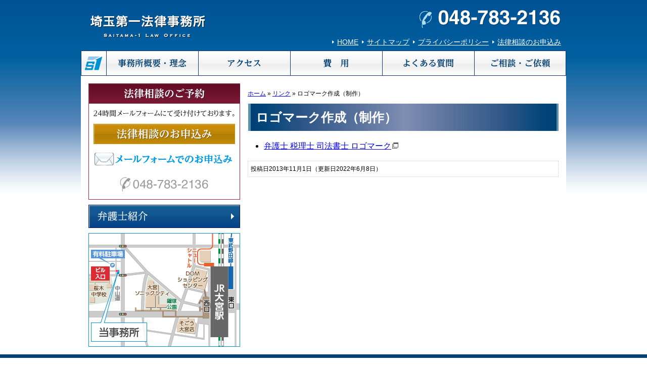

--- FILE ---
content_type: text/html; charset=UTF-8
request_url: https://www.saitama-1.com/link/link08/
body_size: 6312
content:
<!DOCTYPE html><html lang="ja"><head>  <script defer src="https://www.googletagmanager.com/gtag/js?id=G-2PPX4Y6PYP"></script> <script defer src="[data-uri]"></script> <meta charset="utf-8"><meta name="format-detection" content="telephone=no" /><link rel="stylesheet" type="text/css" href="https://www.saitama-1.com/wp-content/cache/autoptimize/1/css/autoptimize_single_7e2f00baef774c8f7101908ae84ef30e.css" media="all"><link rel="stylesheet" type="text/css" href="https://www.saitama-1.com/wp-content/cache/autoptimize/1/css/autoptimize_single_589bd15ff3a60363aa7520e59fa69393.css" media="all"><link rel="stylesheet" type="text/css" href="https://www.saitama-1.com/wp-content/cache/autoptimize/1/css/autoptimize_single_9dfa34d6d9dce1d2ef77aa415554838f.css" media="all"><link rel="stylesheet" type="text/css" href="https://www.saitama-1.com/wp-content/cache/autoptimize/1/css/autoptimize_single_a3fe26d7609b8fbb522f17925033abc2.css" media="all"><link rel="alternate" href="https://www.saitama-1.com/"><title>ロゴマーク作成（制作） | 埼玉第一法律事務所｜さいたま市大宮の弁護士</title><meta name="description" content="ロゴマーク作成（制作） 弁護士 税理士 司法書士 ロゴマーク" /><meta name="robots" content="max-image-preview:large" /><link rel="canonical" href="https://www.saitama-1.com/link/link08/" /><meta name="generator" content="All in One SEO (AIOSEO) 4.5.2.1" /><meta property="og:locale" content="ja_JP" /><meta property="og:site_name" content="埼玉第一法律事務所｜さいたま市大宮の弁護士 | 専門性を活かしたオーダーメイドのサービスを" /><meta property="og:type" content="article" /><meta property="og:title" content="ロゴマーク作成（制作） | 埼玉第一法律事務所｜さいたま市大宮の弁護士" /><meta property="og:description" content="ロゴマーク作成（制作） 弁護士 税理士 司法書士 ロゴマーク" /><meta property="og:url" content="https://www.saitama-1.com/link/link08/" /><meta property="og:image" content="https://www.saitama-1.com/wp-content/uploads/2023/06/screenshot.jpg" /><meta property="og:image:secure_url" content="https://www.saitama-1.com/wp-content/uploads/2023/06/screenshot.jpg" /><meta property="og:image:width" content="1200" /><meta property="og:image:height" content="630" /><meta property="article:published_time" content="2013-11-01T08:13:07+00:00" /><meta property="article:modified_time" content="2022-06-08T02:42:08+00:00" /><meta name="twitter:card" content="summary" /><meta name="twitter:title" content="ロゴマーク作成（制作） | 埼玉第一法律事務所｜さいたま市大宮の弁護士" /><meta name="twitter:description" content="ロゴマーク作成（制作） 弁護士 税理士 司法書士 ロゴマーク" /><meta name="twitter:image" content="https://www.saitama-1.com/wp-content/uploads/2023/06/screenshot.jpg" /> <script type="application/ld+json" class="aioseo-schema">{"@context":"https:\/\/schema.org","@graph":[{"@type":"BreadcrumbList","@id":"https:\/\/www.saitama-1.com\/link\/link08\/#breadcrumblist","itemListElement":[{"@type":"ListItem","@id":"https:\/\/www.saitama-1.com\/#listItem","position":1,"name":"\u5bb6","item":"https:\/\/www.saitama-1.com\/","nextItem":"https:\/\/www.saitama-1.com\/link\/#listItem"},{"@type":"ListItem","@id":"https:\/\/www.saitama-1.com\/link\/#listItem","position":2,"name":"\u30ea\u30f3\u30af","item":"https:\/\/www.saitama-1.com\/link\/","nextItem":"https:\/\/www.saitama-1.com\/link\/link08\/#listItem","previousItem":"https:\/\/www.saitama-1.com\/#listItem"},{"@type":"ListItem","@id":"https:\/\/www.saitama-1.com\/link\/link08\/#listItem","position":3,"name":"\u30ed\u30b4\u30de\u30fc\u30af\u4f5c\u6210\uff08\u5236\u4f5c\uff09","previousItem":"https:\/\/www.saitama-1.com\/link\/#listItem"}]},{"@type":"Organization","@id":"https:\/\/www.saitama-1.com\/#organization","name":"\u57fc\u7389\u7b2c\u4e00\u6cd5\u5f8b\u4e8b\u52d9\u6240\uff5c\u3055\u3044\u305f\u307e\u5e02\u5927\u5bae\u306e\u5f01\u8b77\u58eb","url":"https:\/\/www.saitama-1.com\/"},{"@type":"WebPage","@id":"https:\/\/www.saitama-1.com\/link\/link08\/#webpage","url":"https:\/\/www.saitama-1.com\/link\/link08\/","name":"\u30ed\u30b4\u30de\u30fc\u30af\u4f5c\u6210\uff08\u5236\u4f5c\uff09 | \u57fc\u7389\u7b2c\u4e00\u6cd5\u5f8b\u4e8b\u52d9\u6240\uff5c\u3055\u3044\u305f\u307e\u5e02\u5927\u5bae\u306e\u5f01\u8b77\u58eb","description":"\u30ed\u30b4\u30de\u30fc\u30af\u4f5c\u6210\uff08\u5236\u4f5c\uff09 \u5f01\u8b77\u58eb \u7a0e\u7406\u58eb \u53f8\u6cd5\u66f8\u58eb \u30ed\u30b4\u30de\u30fc\u30af","inLanguage":"ja","isPartOf":{"@id":"https:\/\/www.saitama-1.com\/#website"},"breadcrumb":{"@id":"https:\/\/www.saitama-1.com\/link\/link08\/#breadcrumblist"},"datePublished":"2013-11-01T08:13:07+09:00","dateModified":"2022-06-08T02:42:08+09:00"},{"@type":"WebSite","@id":"https:\/\/www.saitama-1.com\/#website","url":"https:\/\/www.saitama-1.com\/","name":"\u57fc\u7389\u7b2c\u4e00\u6cd5\u5f8b\u4e8b\u52d9\u6240\uff5c\u3055\u3044\u305f\u307e\u5e02\u5927\u5bae\u306e\u5f01\u8b77\u58eb","description":"\u5c02\u9580\u6027\u3092\u6d3b\u304b\u3057\u305f\u30aa\u30fc\u30c0\u30fc\u30e1\u30a4\u30c9\u306e\u30b5\u30fc\u30d3\u30b9\u3092","inLanguage":"ja","publisher":{"@id":"https:\/\/www.saitama-1.com\/#organization"}}]}</script> <link rel='stylesheet' id='wp-block-library-css' href='https://www.saitama-1.com/wp-includes/css/dist/block-library/style.min.css' type='text/css' media='all' /><style id='classic-theme-styles-inline-css' type='text/css'>/*! This file is auto-generated */
.wp-block-button__link{color:#fff;background-color:#32373c;border-radius:9999px;box-shadow:none;text-decoration:none;padding:calc(.667em + 2px) calc(1.333em + 2px);font-size:1.125em}.wp-block-file__button{background:#32373c;color:#fff;text-decoration:none}</style><style id='global-styles-inline-css' type='text/css'>body{--wp--preset--color--black: #000000;--wp--preset--color--cyan-bluish-gray: #abb8c3;--wp--preset--color--white: #ffffff;--wp--preset--color--pale-pink: #f78da7;--wp--preset--color--vivid-red: #cf2e2e;--wp--preset--color--luminous-vivid-orange: #ff6900;--wp--preset--color--luminous-vivid-amber: #fcb900;--wp--preset--color--light-green-cyan: #7bdcb5;--wp--preset--color--vivid-green-cyan: #00d084;--wp--preset--color--pale-cyan-blue: #8ed1fc;--wp--preset--color--vivid-cyan-blue: #0693e3;--wp--preset--color--vivid-purple: #9b51e0;--wp--preset--gradient--vivid-cyan-blue-to-vivid-purple: linear-gradient(135deg,rgba(6,147,227,1) 0%,rgb(155,81,224) 100%);--wp--preset--gradient--light-green-cyan-to-vivid-green-cyan: linear-gradient(135deg,rgb(122,220,180) 0%,rgb(0,208,130) 100%);--wp--preset--gradient--luminous-vivid-amber-to-luminous-vivid-orange: linear-gradient(135deg,rgba(252,185,0,1) 0%,rgba(255,105,0,1) 100%);--wp--preset--gradient--luminous-vivid-orange-to-vivid-red: linear-gradient(135deg,rgba(255,105,0,1) 0%,rgb(207,46,46) 100%);--wp--preset--gradient--very-light-gray-to-cyan-bluish-gray: linear-gradient(135deg,rgb(238,238,238) 0%,rgb(169,184,195) 100%);--wp--preset--gradient--cool-to-warm-spectrum: linear-gradient(135deg,rgb(74,234,220) 0%,rgb(151,120,209) 20%,rgb(207,42,186) 40%,rgb(238,44,130) 60%,rgb(251,105,98) 80%,rgb(254,248,76) 100%);--wp--preset--gradient--blush-light-purple: linear-gradient(135deg,rgb(255,206,236) 0%,rgb(152,150,240) 100%);--wp--preset--gradient--blush-bordeaux: linear-gradient(135deg,rgb(254,205,165) 0%,rgb(254,45,45) 50%,rgb(107,0,62) 100%);--wp--preset--gradient--luminous-dusk: linear-gradient(135deg,rgb(255,203,112) 0%,rgb(199,81,192) 50%,rgb(65,88,208) 100%);--wp--preset--gradient--pale-ocean: linear-gradient(135deg,rgb(255,245,203) 0%,rgb(182,227,212) 50%,rgb(51,167,181) 100%);--wp--preset--gradient--electric-grass: linear-gradient(135deg,rgb(202,248,128) 0%,rgb(113,206,126) 100%);--wp--preset--gradient--midnight: linear-gradient(135deg,rgb(2,3,129) 0%,rgb(40,116,252) 100%);--wp--preset--font-size--small: 13px;--wp--preset--font-size--medium: 20px;--wp--preset--font-size--large: 36px;--wp--preset--font-size--x-large: 42px;--wp--preset--spacing--20: 0.44rem;--wp--preset--spacing--30: 0.67rem;--wp--preset--spacing--40: 1rem;--wp--preset--spacing--50: 1.5rem;--wp--preset--spacing--60: 2.25rem;--wp--preset--spacing--70: 3.38rem;--wp--preset--spacing--80: 5.06rem;--wp--preset--shadow--natural: 6px 6px 9px rgba(0, 0, 0, 0.2);--wp--preset--shadow--deep: 12px 12px 50px rgba(0, 0, 0, 0.4);--wp--preset--shadow--sharp: 6px 6px 0px rgba(0, 0, 0, 0.2);--wp--preset--shadow--outlined: 6px 6px 0px -3px rgba(255, 255, 255, 1), 6px 6px rgba(0, 0, 0, 1);--wp--preset--shadow--crisp: 6px 6px 0px rgba(0, 0, 0, 1);}:where(.is-layout-flex){gap: 0.5em;}:where(.is-layout-grid){gap: 0.5em;}body .is-layout-flow > .alignleft{float: left;margin-inline-start: 0;margin-inline-end: 2em;}body .is-layout-flow > .alignright{float: right;margin-inline-start: 2em;margin-inline-end: 0;}body .is-layout-flow > .aligncenter{margin-left: auto !important;margin-right: auto !important;}body .is-layout-constrained > .alignleft{float: left;margin-inline-start: 0;margin-inline-end: 2em;}body .is-layout-constrained > .alignright{float: right;margin-inline-start: 2em;margin-inline-end: 0;}body .is-layout-constrained > .aligncenter{margin-left: auto !important;margin-right: auto !important;}body .is-layout-constrained > :where(:not(.alignleft):not(.alignright):not(.alignfull)){max-width: var(--wp--style--global--content-size);margin-left: auto !important;margin-right: auto !important;}body .is-layout-constrained > .alignwide{max-width: var(--wp--style--global--wide-size);}body .is-layout-flex{display: flex;}body .is-layout-flex{flex-wrap: wrap;align-items: center;}body .is-layout-flex > *{margin: 0;}body .is-layout-grid{display: grid;}body .is-layout-grid > *{margin: 0;}:where(.wp-block-columns.is-layout-flex){gap: 2em;}:where(.wp-block-columns.is-layout-grid){gap: 2em;}:where(.wp-block-post-template.is-layout-flex){gap: 1.25em;}:where(.wp-block-post-template.is-layout-grid){gap: 1.25em;}.has-black-color{color: var(--wp--preset--color--black) !important;}.has-cyan-bluish-gray-color{color: var(--wp--preset--color--cyan-bluish-gray) !important;}.has-white-color{color: var(--wp--preset--color--white) !important;}.has-pale-pink-color{color: var(--wp--preset--color--pale-pink) !important;}.has-vivid-red-color{color: var(--wp--preset--color--vivid-red) !important;}.has-luminous-vivid-orange-color{color: var(--wp--preset--color--luminous-vivid-orange) !important;}.has-luminous-vivid-amber-color{color: var(--wp--preset--color--luminous-vivid-amber) !important;}.has-light-green-cyan-color{color: var(--wp--preset--color--light-green-cyan) !important;}.has-vivid-green-cyan-color{color: var(--wp--preset--color--vivid-green-cyan) !important;}.has-pale-cyan-blue-color{color: var(--wp--preset--color--pale-cyan-blue) !important;}.has-vivid-cyan-blue-color{color: var(--wp--preset--color--vivid-cyan-blue) !important;}.has-vivid-purple-color{color: var(--wp--preset--color--vivid-purple) !important;}.has-black-background-color{background-color: var(--wp--preset--color--black) !important;}.has-cyan-bluish-gray-background-color{background-color: var(--wp--preset--color--cyan-bluish-gray) !important;}.has-white-background-color{background-color: var(--wp--preset--color--white) !important;}.has-pale-pink-background-color{background-color: var(--wp--preset--color--pale-pink) !important;}.has-vivid-red-background-color{background-color: var(--wp--preset--color--vivid-red) !important;}.has-luminous-vivid-orange-background-color{background-color: var(--wp--preset--color--luminous-vivid-orange) !important;}.has-luminous-vivid-amber-background-color{background-color: var(--wp--preset--color--luminous-vivid-amber) !important;}.has-light-green-cyan-background-color{background-color: var(--wp--preset--color--light-green-cyan) !important;}.has-vivid-green-cyan-background-color{background-color: var(--wp--preset--color--vivid-green-cyan) !important;}.has-pale-cyan-blue-background-color{background-color: var(--wp--preset--color--pale-cyan-blue) !important;}.has-vivid-cyan-blue-background-color{background-color: var(--wp--preset--color--vivid-cyan-blue) !important;}.has-vivid-purple-background-color{background-color: var(--wp--preset--color--vivid-purple) !important;}.has-black-border-color{border-color: var(--wp--preset--color--black) !important;}.has-cyan-bluish-gray-border-color{border-color: var(--wp--preset--color--cyan-bluish-gray) !important;}.has-white-border-color{border-color: var(--wp--preset--color--white) !important;}.has-pale-pink-border-color{border-color: var(--wp--preset--color--pale-pink) !important;}.has-vivid-red-border-color{border-color: var(--wp--preset--color--vivid-red) !important;}.has-luminous-vivid-orange-border-color{border-color: var(--wp--preset--color--luminous-vivid-orange) !important;}.has-luminous-vivid-amber-border-color{border-color: var(--wp--preset--color--luminous-vivid-amber) !important;}.has-light-green-cyan-border-color{border-color: var(--wp--preset--color--light-green-cyan) !important;}.has-vivid-green-cyan-border-color{border-color: var(--wp--preset--color--vivid-green-cyan) !important;}.has-pale-cyan-blue-border-color{border-color: var(--wp--preset--color--pale-cyan-blue) !important;}.has-vivid-cyan-blue-border-color{border-color: var(--wp--preset--color--vivid-cyan-blue) !important;}.has-vivid-purple-border-color{border-color: var(--wp--preset--color--vivid-purple) !important;}.has-vivid-cyan-blue-to-vivid-purple-gradient-background{background: var(--wp--preset--gradient--vivid-cyan-blue-to-vivid-purple) !important;}.has-light-green-cyan-to-vivid-green-cyan-gradient-background{background: var(--wp--preset--gradient--light-green-cyan-to-vivid-green-cyan) !important;}.has-luminous-vivid-amber-to-luminous-vivid-orange-gradient-background{background: var(--wp--preset--gradient--luminous-vivid-amber-to-luminous-vivid-orange) !important;}.has-luminous-vivid-orange-to-vivid-red-gradient-background{background: var(--wp--preset--gradient--luminous-vivid-orange-to-vivid-red) !important;}.has-very-light-gray-to-cyan-bluish-gray-gradient-background{background: var(--wp--preset--gradient--very-light-gray-to-cyan-bluish-gray) !important;}.has-cool-to-warm-spectrum-gradient-background{background: var(--wp--preset--gradient--cool-to-warm-spectrum) !important;}.has-blush-light-purple-gradient-background{background: var(--wp--preset--gradient--blush-light-purple) !important;}.has-blush-bordeaux-gradient-background{background: var(--wp--preset--gradient--blush-bordeaux) !important;}.has-luminous-dusk-gradient-background{background: var(--wp--preset--gradient--luminous-dusk) !important;}.has-pale-ocean-gradient-background{background: var(--wp--preset--gradient--pale-ocean) !important;}.has-electric-grass-gradient-background{background: var(--wp--preset--gradient--electric-grass) !important;}.has-midnight-gradient-background{background: var(--wp--preset--gradient--midnight) !important;}.has-small-font-size{font-size: var(--wp--preset--font-size--small) !important;}.has-medium-font-size{font-size: var(--wp--preset--font-size--medium) !important;}.has-large-font-size{font-size: var(--wp--preset--font-size--large) !important;}.has-x-large-font-size{font-size: var(--wp--preset--font-size--x-large) !important;}
.wp-block-navigation a:where(:not(.wp-element-button)){color: inherit;}
:where(.wp-block-post-template.is-layout-flex){gap: 1.25em;}:where(.wp-block-post-template.is-layout-grid){gap: 1.25em;}
:where(.wp-block-columns.is-layout-flex){gap: 2em;}:where(.wp-block-columns.is-layout-grid){gap: 2em;}
.wp-block-pullquote{font-size: 1.5em;line-height: 1.6;}</style><link rel='stylesheet' id='contact-form-7-css' href='https://www.saitama-1.com/wp-content/cache/autoptimize/1/css/autoptimize_single_3fd2afa98866679439097f4ab102fe0a.css' type='text/css' media='all' /><link rel='stylesheet' id='jquery-ui-smoothness-css' href='https://www.saitama-1.com/wp-content/plugins/contact-form-7/includes/js/jquery-ui/themes/smoothness/jquery-ui.min.css' type='text/css' media='screen' /> <script type="text/javascript" src="https://www.saitama-1.com/wp-includes/js/jquery/jquery.min.js" id="jquery-core-js"></script> <script defer type="text/javascript" src="https://www.saitama-1.com/wp-includes/js/jquery/jquery-migrate.min.js" id="jquery-migrate-js"></script> <link rel="https://api.w.org/" href="https://www.saitama-1.com/wp-json/" /><link rel="alternate" type="application/json" href="https://www.saitama-1.com/wp-json/wp/v2/pages/30" /><link rel="alternate" type="application/json+oembed" href="https://www.saitama-1.com/wp-json/oembed/1.0/embed?url=https%3A%2F%2Fwww.saitama-1.com%2Flink%2Flink08%2F" /><link rel="alternate" type="text/xml+oembed" href="https://www.saitama-1.com/wp-json/oembed/1.0/embed?url=https%3A%2F%2Fwww.saitama-1.com%2Flink%2Flink08%2F&#038;format=xml" /><style type="text/css">.broken_link, a.broken_link {
	text-decoration: line-through;
}</style><meta name="thumbnail" content="https://www.saitama-1.com/wp-content/themes/pokerface/css/thumb.png" /></head><body class="page-template-default page page-id-30 page-child parent-pageid-22 layout-tw url-link-link08"><div id="header"><div class="wrapper"><div id="header-content"><p id="header-name"><a href="https://www.saitama-1.com/">埼玉第一法律事務所｜さいたま市大宮の弁護士</a></p><p>TEL:048-783-2136</p><ul id="hMenu"><li><a href="/">HOME</a></li><li><a href="/sitemap/">サイトマップ</a></li><li><a href="/info/privacy/">プライバシーポリシー</a></li><li><a href="/contact/">法律相談のお申込み</a></li></ul></div><ul id="siteMenu"><li class="sitename"><a href="/">HOME</a></li><li class="tel">TEL</li><li class="mail"><a href="/contact/">email</a></li><li class="menu"><a href="#navigation">Menu</a></li></ul><ul id="hMenu2"><li id="hm1"><a href="/">HOME</a></li><li id="hm2"><a href="/info/">事務所概要</a></li><li id="hm3"><a href="/info/#access">アクセス</a></li><li id="hm4"><a href="/info/fee/">費用</a></li><li id="hm5"><a href="/faq/">よくある質問</a></li><li id="hm6"><a href="/contact/">ご相談・ご依頼</a></li></ul></div></div><div id="contents"><div class="wrapper"><div id="content"><div id="breadcrumbs"><div class="aioseo-breadcrumbs"><span class="aioseo-breadcrumb"> <a href="https://www.saitama-1.com" title="ホーム">ホーム</a> </span><span class="aioseo-breadcrumb-separator">»</span><span class="aioseo-breadcrumb"> <a href="https://www.saitama-1.com/link/" title="リンク">リンク</a> </span><span class="aioseo-breadcrumb-separator">»</span><span class="aioseo-breadcrumb"> ロゴマーク作成（制作） </span></div></div><article id="post-30" class="post-30 page type-page status-publish hentry"><h1>ロゴマーク作成（制作）</h1><ul><li><a href="http://www.xn--pckj0k8b0d586vvm1a.net/" target="_blank" rel="noopener">弁護士 税理士 司法書士 ロゴマーク</a></li></ul><div class="entry-footer"><div class="entry-meta"> <span class="date"><time class="entry-date" datetime="2013-11-01T17:13:07+09:00">投稿日2013年11月1日</time></span><span class="date"><time class="entry-date" datetime="2013-11-01T17:13:07+09:00">（更新日2022年6月8日）</time></span></div></div></article><div id="contentFooter"></div></div><div id="content2"><div id="wSoudan" class="widget img"><h3>法律相談のご予約</h3><p>24時間メールフォームにて受け付けております。</p><ul><li>土日・祝日・時間外相談可</li><li>お急ぎの方は可能な限り当日相談可</li></ul><p><a class="b1" href="/contact/">初回30分無料相談のお申込み</a></p><p>TEL:048-783-2136</p><p><a class="b2" href="/contact/">メールフォームでのお申込み</a></p></div><div id="wLawyers" class="widget"><div><h3><a href="/info/lawyers/">弁護士紹介</a></h3></div></div><div class="widget sMap"><div class="img"><a href="/info/#access">アクセス</a></div></div></div><div id="content3"></div></div></div><div id="gotop"><div class="gotop wrapper"><a href="#top">▲</a></div></div><div id="footer"><div class="wrapper"><div id="footer-content"><ul id="fMenu"><li><a href="/">HOME</a></li><li><a href="/sitemap/">サイトマップ</a></li><li><a href="/info/privacy/">プライバシーポリシー</a></li><li><a href="/contact/">法律相談のお申込み</a></li></ul><div id="footerContent"><div class="img"><p><a id="fName" href="/">埼玉第一法律事務所 - SAITAMA-1 LAW OFFICE</a></p> <address>住所：〒330-0854 さいたま市大宮区桜木町 4-210 鈴木ビル４階</address> <address>アクセス：大宮駅西口徒歩 7 分</address><p><a id="fSoudan" href="/contact/">初回30分無料相談のお申込み</a></p><p class="tel"><a href="">TEL:048-783-2136</a></p><p><a id="fMail" href="/contact/">メールフォームでのお申込み</a></p></div></div><div id="footerContent2"><div class="img"><h3>法律相談のご予約</h3><p>24時間メールフォームにて受け付けております。</p><ul><li>土日・祝日・時間外相談可</li><li>お急ぎの方は空きがあれば当日相談も可能です</li></ul></div></div></div></div></div><div id="copyright">Copyright &copy; 埼玉第一法律事務所 All Rights Reserved.</div><div id="navigation"><ul><li><a href="/info/">事務所概要</a><ul><li><a href="/info/lawyers/">弁護士紹介</a></li><li><a href="/info/fee/">費用</a></li><li><a href="/info/voice/">お客様の声</a></li></ul></li><li><a href="/houjin/menu5/">顧問契約</a></li><li><a href="/houjin/menu6/">不動産問題</a></li><li><a href="/houjin/menu7/">企業活動における法務（契約・裁判）</a></li><li><a href="/kojin/menu2/">遺産相続</a></li><li><a href="/contact/">ご相談・ご依頼</a><ul><li><a href="/faq/">よくある質問</a></li><li><a href="/info/privacy/">プライバシーポリシー</a></li><li><a href="/info/recruit/">採用情報</a></li></ul></li><li><a href="/sitemap/">サイトマップ</a></li><li><a href="#">閉じる</a></li></ul></div> <noscript><style>.lazyload{display:none;}</style></noscript><script data-noptimize="1">window.lazySizesConfig=window.lazySizesConfig||{};window.lazySizesConfig.loadMode=1;</script><script defer data-noptimize="1" src='https://www.saitama-1.com/wp-content/plugins/autoptimize/classes/external/js/lazysizes.min.js?ao_version=3.1.10'></script><script defer type="text/javascript" src="https://www.saitama-1.com/wp-content/cache/autoptimize/1/js/autoptimize_single_a53a916adf48efefd5a2aa0861ebbc07.js" id="swv-js"></script> <script defer id="contact-form-7-js-extra" src="[data-uri]"></script> <script defer type="text/javascript" src="https://www.saitama-1.com/wp-content/cache/autoptimize/1/js/autoptimize_single_83a062cf6545b990c13b4398035a29d0.js" id="contact-form-7-js"></script> <script defer type="text/javascript" src="https://www.saitama-1.com/wp-includes/js/jquery/ui/core.min.js" id="jquery-ui-core-js"></script> <script defer type="text/javascript" src="https://www.saitama-1.com/wp-includes/js/jquery/ui/datepicker.min.js" id="jquery-ui-datepicker-js"></script> <script defer id="jquery-ui-datepicker-js-after" src="[data-uri]"></script> <script defer type="text/javascript" src="https://www.saitama-1.com/wp-content/cache/autoptimize/1/js/autoptimize_single_cb2abb3dd64fb76ec45da76719f37ad1.js" id="contact-form-7-html5-fallback-js"></script> <script defer type="text/javascript" src="https://www.saitama-1.com/wp-content/themes/pokerface/js/lozad.min.js"></script> <script defer type="text/javascript" src="https://www.saitama-1.com/wp-content/themes/pokerface/js/jquery.mmenu.min.js"></script> <script defer type="text/javascript" src="https://www.saitama-1.com/wp-content/cache/autoptimize/1/js/autoptimize_single_f7b46b8b731c147c7ba82bfba069861c.js"></script> </body></html>

--- FILE ---
content_type: text/css
request_url: https://www.saitama-1.com/wp-content/cache/autoptimize/1/css/autoptimize_single_a3fe26d7609b8fbb522f17925033abc2.css
body_size: 6877
content:
@media print{body{overflow:visible !important}}body{line-height:1.7;background-color:#fff;color:#000;font-family:"Yu Gothic Medium","游ゴシック Medium","游ゴシック体",YuGothic,"游ゴシック","Yu Gothic","Hiragino Kaku Gothic ProN","Hiragino Sans",sans-serif;font-weight:500}strong{color:#dc3a12}blockquote{border:solid 1px #ccc;background:#f0f0f0;margin:1em;padding:1em}dl{margin:1em 0}dd{margin-left:3em}ul,ol{margin:1em 0 1em 2em;padding:0}p{margin:1em 0}a{text-decoration:underline}a img{vertical-align:middle}a:not([href]){pointer-events:none;text-underline-offset:-.5em}input[type=text]:focus,textarea:focus{background-color:#ffc}.pkg:after{content:"";display:block;clear:both;height:0}#breadcrumbs{margin:0;padding:10px 0;font-size:12px}#breadcrumbs ul{display:inline;margin:0}#breadcrumbs,#breadcrumbs ul{list-style-type:none}#breadcrumbs li{display:inline}#breadcrumbs ul li{margin-left:.5em}#breadcrumbs ul ul:before{content:">";margin-left:.5em}.entry-meta{font-size:12px}.entry-meta dt,.entry-meta dd{display:inline}.entry-header .entry-meta{text-align:right}.entry-footer .entry-meta{clear:both;margin:1em 0 0;border:dotted 1px #ccc;padding:5px}.entry-date{text-align:center}blockquote .cite{text-align:right}a.img{display:block;text-decoration:none;overflow:hidden}.img{display:block;position:relative;background-repeat:no-repeat;white-space:nowrap;overflow:hidden;text-indent:100%}.img *{border:none !important;margin:0 !important;padding:0 !important;list-style-type:none;white-space:nowrap;overflow:hidden;text-indent:100%}.img br{display:none}.img a{display:block;position:absolute;left:0;top:0;width:100%;height:100%;text-decoration:none}table.img{width:100%;border-collapse:collapse;border-spacing:0}table.img tr,table.img th,table.img td{background-color:transparent!important}.aligncenter{display:block;margin:0 auto}.alignright,.right{float:right;padding:0 0 10px 10px}.alignleft,.left{float:left;padding:0 10px 10px 0}.clr{clear:both}.img2{text-align:center;text-indent:0}.imgList{list-style-type:none;margin:0;padding:0}div.att{margin-top:1em}div.att>p,p.att{margin-top:1em;text-indent:-1em;padding-left:1em;text-align:left}div.att p{margin:0}div.att>p>span:first-child,.att>span:first-child{color:red;font-style:normal}span.att{text-indent:0;padding:0}.att2{color:red}p.more a,a.more{position:relative;padding-left:12px}p.more a:before,a.more:before{content:"";position:absolute;left:0;top:50%;margin-top:-5px;width:0;height:0;border-style:solid;border-width:6px 0 6px 6px;border-color:transparent transparent transparent #12a73b}ul.more{list-style-type:none;margin:1em 0 1em 5px;padding:0}ul.more li{background:url(//www.saitama-1.com/wp-content/themes/pokerface/css/li02.png) no-repeat 0 .3em;padding:0 0 0 16px;margin:4px 0}ul.more ol{margin:1em 0 1em 2em}ul.more ul{list-style-type:disc;margin:1em 0 1em 2em}ul.more li li{padding:0;background-image:none}.checkList{list-style-type:none;margin-left:0}.checkList li{position:relative;padding-left:28px;font-size:large}.checkList li:after{content:"";display:block;position:absolute;margin-top:-15px;top:16px;left:7px;width:8px;height:16px;transform:rotate(40deg);border-bottom:4px solid #53c54b;border-right:4px solid #53c54b;box-shadow:2px 2px 2px #ccc}.aligncenter{display:block;margin-right:auto;margin-left:auto;max-width:100%}.alignright{float:right;margin:1em 0 1em 1em}.alignleft{float:left;margin:1em 1em 1em 0}.nList{counter-reset:number;list-style-type:none;margin:1em 0 1em 30px}.nList li{position:relative;padding:5px 0 5px 5px;font-size:125%;color:#e2a91e}.nList li:before{content:"";position:absolute;left:-30px;font-size:88%;counter-increment:number;content:counter(number);width:30px;height:30px;border-radius:15px;background:#e2a91e;color:#fff;text-align:center;font-weight:700;z-index:-1}.boxList{counter-reset:number;list-style-type:none;margin:1em 0;line-height:1.5}.boxList li{position:relative;margin:10px 0 0;padding:10px 10px 10px 50px;font-size:125%;background-color:#a72c29;color:#fff;text-indent:-40px}.boxList li:before{counter-increment:number;content:counter(number) ". ";width:30px;height:30px;background-color:#a72c29;color:#fff;text-align:center;z-index:-1}.fade a:hover{opacity:.3}.b2{color:red}.b3{padding-top:.6em;background-position:top left -2px -8px;background-repeat:repeat-x;background-size:1em .8em;background-image:radial-gradient(.18em .18em at center center,#e3a81c,#e3a81c 100%,transparent);font-size:119.05%}a[target=_blank]:after{content:url(//www.saitama-1.com/wp-content/themes/pokerface/css/openwindow.png);margin-left:2px}a[href$=".pdf"]:before{content:url(//www.saitama-1.com/wp-content/themes/pokerface/css/pdf_small.png);margin-right:2px}input[type=search]{border-radius:20px;border:solid 1px #ccc;background:url(//www.saitama-1.com/wp-content/themes/pokerface/css/search.svg) no-repeat 4px 50%/16px 16px;padding-left:20px;box-sizing:border-box!important}.outer{border:solid 1px #ccc}table.line,.table{margin:1em auto 0;border-collapse:collapse}table.line th,table.line td,.table th,.table td{color:#333;padding:2px 5px;border:solid 1px #ccc}.table th{font-weight:400;vertical-align:middle;text-align:center}.odd,.table>tbody>tr>td{background:#fff}.even,.table2>tbody>tr:nth-of-type(2n)>td,.table2>tbody>tr:nth-of-type(2n+1)>th,.table>tbody>tr>th{background-color:#f7f7f7}.table2>tbody>tr:nth-of-type(2n)>th{background-color:#eee}.table>tbody>tr.head>th{background-color:#ddd;font-weight:700}caption,tr.caption>th{background:#005496;color:#fff;text-align:left!important;padding:2px 5px;text-shadow:1px 1px 1px #000}.fee{margin:1em auto 0;width:100%}.fee>tbody>tr>th,.fee>tbody>tr>td,.table .val{vertical-align:middle;text-align:center}.table .text{text-align:left !important}table.list{width:100%;margin-top:1em}table.list th,table.list td{vertical-align:top;text-align:left}table.list .head td{text-align:center}.history{border:none;width:100%;margin-top:1em}.history th{font-weight:400;width:7em}.history th,.history td{border:none;text-align:left;vertical-align:top;border-top:dashed 1px silver;padding:2px 0}.history tr:first-child th,.history tr:first-child td{border:none}.table td :first-child{margin-top:0;margin-bottom:0}a.feed{background:url(//www.saitama-1.com/wp-content/themes/pokerface/css/feed.gif) no-repeat 0 0;margin-left:12px;padding-left:12px}.fsL{font-size:128%}.fsLL{font-size:144%}.mark,.markTbl td{text-align:center;font-family:"MS PGothic"}.mailaddress{vertical-align:middle}.gmap{position:relative;margin:20px auto;width:600px;height:600px}.gmap iframe{position:absolute;left:0;top:0;width:100%;height:100%}.slideMenu .head span{display:none}#changeView{display:none}.mobile #changeView{display:block}#changeView{clear:both;margin:16px auto;width:320px}#changeView li{float:left}#changeView li a{display:block;height:48px;text-indent:-9999px}article{position:relative;font-size:100%}.page-title,article h1{margin:0;font-size:157%;color:#fff;background:url(//www.saitama-1.com/wp-content/themes/pokerface/css/h1.png) repeat-y;padding:6px 16px}article h1+h2,article h1+h3,article h2+h3{margin-top:1em}article h2{margin:2em 0 0;font-size:128%;color:#fff;background:#3489ab url(//www.saitama-1.com/wp-content/themes/pokerface/css/h2.png) no-repeat 10px .5em;padding:5px 5px 5px 26px}article h2 a,article h3 a{color:#fff}article h1+h2{margin-top:1em !important}article h3{margin:1.5em 0 0;font-size:114%;color:#023f73;background:url(//www.saitama-1.com/wp-content/themes/pokerface/css/h3.png) no-repeat 9px .5em;border:solid 1px #023f73;padding:4px 4px 4px 25px}article h4{margin:1em 0 0;font-size:100%;color:#023f73;border-left:double 4px #023f73;padding-left:5px}article h5{margin:1em 0 0;font-size:100%;color:#930}article h6{margin:1em 0 0;font-size:100%;color:#000}article p{margin:1em 0 0}article b.b2{color:red}article fieldset{margin:1em auto}article legend{font-weight:700}article blockquote{border:solid 1px #ccc;background:#f0f0f0;margin:1em;padding:1em;font-family:"MS PGothic"}.entryMeta{margin:1em 0 0}.entryMeta>span{display:table-cell;padding-right:1em}.entryMeta .cat{background-color:#6d9923;color:#fff;padding:2px 5px}article.case{margin:1em 0 0}#gotop{display:block;position:fixed;width:100%;height:0;top:auto;bottom:20px;z-index:9999}#gotop a{position:relative;float:right;margin-top:-100px;margin-right:-15mm;background:#666;border-radius:25px;width:40px;height:40px;text-indent:-9999px;opacity:.7}#gotop a:after{content:"";position:absolute;left:50%;top:50%;margin-left:-7px;margin-top:-4px;border-style:solid;border-width:4px 0 0 4px;border-color:#fff;width:10px;height:10px;transform:rotate(45deg)}.checkBox{list-style-type:none;margin:0}.checkBox input{display:none}.checkBox label:before{content:"";position:absolute;border:solid 4px #ccc;margin-top:-10px;left:0;top:50%;width:16px;height:16px}.checkBox label{display:block;position:relative;padding:14px 0 14px 35px;font-size:19px;font-weight:700}.checkBox input:checked+label:after{content:"";display:block;position:absolute;margin-top:-15px;top:50%;left:7px;width:9px;height:18px;transform:rotate(40deg);border-bottom:3px solid red;border-right:3px solid red}.drop-down-category{margin:1em auto 0}.pagination{display:none;clear:both;margin:20px 0;font-size:75%;line-height:2}.pagination{display:block}.pagination:after{clear:both;display:block;content:" ";height:0}.pagination>*{float:left;margin:2px 2px 2px 0;padding:6px 9px 5px;text-decoration:none;width:auto;color:#fff;background:#555}.pagination a:hover,.pagination .current{background-color:#005496;color:#fff}#ez-toc-container{border-style:dotted;margin-top:1em;background:#fff;box-sizing:border-box;width:100%!important}#ez-toc-container li{border-top:solid 1px #ccc}#ez-toc-container li:first-child{border-top:none}#ez-toc-container li a{display:block;color:#005496}#ez-toc-container.counter-decimal ul.ez-toc-list li a:before,.ez-toc-widget-container.counter-decimal ul.ez-toc-list li a:before{content:counters(item,"-") ". "!important;counter-increment:item!important}.wpcf7 .wpcf7-form-control-wrap{display:block}.wpcf7 *:focus{background-color:#ffc}.wpcf7 input,.wpcf7 textarea{font-weight:400}.wpcf7 label{font-weight:700}.wpcf7 input.name{width:20em}.wpcf7 input.tel{width:14em}.wpcf7 input.mail{width:30em}.wpcf7 input.zip{width:8em}.wpcf7 input.pref{width:8em}.wpcf7 input.address{box-sizing:border-box;width:100%}.wpcf7 textarea{box-sizing:border-box;width:100%;height:8em}.wpcf7 label b{font-weight:400;color:red}.wpcf7 fieldset{background:0 0;margin:1em 0 0;padding:10px 15px}.wpcf7 fieldset label{font-weight:400;white-space:nowrap;float:left;margin-right:1em}.wpcf7 legend{font-weight:700;color:#000}.wpcf7 legend b{color:red}.wpcf7 select{max-width:100%}.wpcf7-checkbox{display:block;clear:both}.wpcf7-checkbox .wpcf7-list-item{display:block}.wpcf7-checkbox label{font-weight:400}.wpcf7-checkbox:after{display:block;clear:both;content:" ";height:0}.wpcf7-radio label{font-weight:400}.wpcf7 .mf_month,.wpcf7 .mf_day,.wpcf7 .mf_hour,.wpcf7 .mf_month2,.wpcf7 .mf_day2,.wpcf7 .mf_hour2,.wpcf7 .mf_month3,.wpcf7 .mf_day3,.wpcf7 .mf_hour3{display:inline}.wpcf7 .mf_privacy{position:static;display:inline;margin-right:1em}.wpcf7 #mf_privacy{position:relative}.wpcf7 #mf_privacy .wpcf7-not-valid-tip{position:absolute;left:0;bottom:-1em;width:100%}.wpcf7 .wpcf7-not-valid{background:pink}.wPosts{position:relative}.wPosts .inner{border:none;padding:0}.wPosts .head{background-color:#dbebf6;color:#fff}.wPosts .head a{display:block;height:100%;text-indent:-9999px}.wPosts .categoryTop{position:absolute;right:0;top:0;width:auto;height:40px}.wPosts .categoryTop a{float:right;line-height:40px;width:10px;background:url(//www.saitama-1.com/wp-content/themes/pokerface/css/li01.svg) no-repeat 0 50%;background-size:contain;text-decoration:none;margin-right:10px;text-indent:-9999px}.wPosts ul{list-style-type:none;margin:0;padding:0}.wPosts li{border-bottom:dashed 1px #ccc}.wPosts .date{display:block;width:9em;flex-shrink:0}.wPosts .title{display:block;width:100%}.wPosts .new{display:inline;margin-left:5px;color:red}.wFlow>.pkg{position:relative;padding-left:80px;margin-bottom:18px}.wFlow>.pkg:before{content:"";position:absolute;left:0;margin:0 27px;width:20px;height:100%;background:#f8cb86;z-index:0}.wFlow>.pkg:after{content:"";position:absolute;left:0;margin:0 19px;width:0;height:0;border-style:solid;border-width:18px 18.5px 0;border-color:#f8ca86 transparent transparent;z-index:1}.wFlow>.pkg:last-child:before,.wFlow>.pkg:last-child:after{border:none;padding-bottom:0;background-color:#fff;background-image:none}.wFlow>.pkg .head{position:relative;border:none;border-left:solid 6px #005496;margin-left:-80px;margin-top:5px;padding-left:10px;background:#ededed;color:#333;z-index:9999}.wFlow>.pkg .body{padding:10px}.wPrivacyPolicy{margin:1em 0 0;border:solid 1px #ccc;padding:9px;height:200px;overflow:auto}.wPrivacyPolicy>*:first-child{margin-top:0}.wShareButton ul{list-style-type:none;margin:0}.wShareButton ul:after{content:"";display:block;clear:both;height:0}.wShareButton li{float:left;margin:10px}.wShareButton .line{display:block;width:82px;height:20px;background:url(//www.saitama-1.com/wp-content/themes/pokerface/css/linebutton_82x20.png) no-repeat;background-size:82px 20px;text-indent:-9999px}.wMovie{max-width:560px;margin:10px auto}.wMovie>div{position:relative;height:0;padding:56.25% 0 0}.wMovie>div iframe{position:absolute;left:0;top:0;width:100%;height:100%}.wBox .inner{border:solid 1px #ccc;margin:1em 0 0;padding:19px;background:#ffe}.wBox .inner>*:first-child{margin-top:0}#wSoudan{background:url(//www.saitama-1.com/wp-content/themes/pokerface/css/soudan.png) no-repeat;height:230px}#wSoudan a{left:10px;width:280px;height:40px}#wSoudan a:hover{background-position:100% 0}#wSoudan .b1{top:80px;background:url(//www.saitama-1.com/wp-content/themes/pokerface/css/soudan_b1.png) no-repeat}#wSoudan .b2{top:130px;background:url(//www.saitama-1.com/wp-content/themes/pokerface/css/soudan_b2.png) no-repeat}#wTatemono{margin-bottom:5px}#wTatemono h3 a{display:block;width:300px;height:40px;background:url(//www.saitama-1.com/wp-content/themes/pokerface/css/sm2.png) no-repeat;text-indent:-9999px}#wTatemono h3 a:hover{background-position:-300px 0}#wTatemono div{background:url(//www.saitama-1.com/wp-content/themes/pokerface/css/sm2_txt.png) no-repeat;width:300px;height:197px;text-indent:-9999px}#wLawyers{margin:10px auto}#wLawyers>div{padding:0 10px}#wLawyers img{float:right;padding-left:10px}#wLawyers h3{margin:0 -10px}#wLawyers h3 a{display:block;height:46px;background:url(//www.saitama-1.com/wp-content/themes/pokerface/css/sm3.png) no-repeat;text-indent:-9999px}#wLawyers h3 a:hover{background-position:100% 0}#wLawyers h4 a{display:block;margin:10px 0;width:280px;height:40px;text-indent:-9999px}#wLawyers h4 a:hover{background-position:100% 0}.horiguchi{background-image:url(//www.saitama-1.com/wp-content/themes/pokerface/css/s-horiguchi.png)}.inoue{background-image:url(//www.saitama-1.com/wp-content/themes/pokerface/css/s-inoue.png)}.moro{background-image:url(//www.saitama-1.com/wp-content/themes/pokerface/css/s-moro.png)}.interviewMenu{margin:20px auto;max-width:615px}.interviewMenu>*{position:relative;margin-top:10px;background:0 0;width:;height:0;padding:30.89430894308943% 0 0;text-indent:-9999px}.interviewMenu>*:first-child{margin-top:0}.interviewMenu>*>*{height:0}.interviewMenu a{position:absolute;left:0;top:0;width:100%;height:100%;background-repeat:no-repeat;background-size:contain}.interviewMenu .rikon a{background-image:url(//www.saitama-1.com/wp-content/themes/pokerface/css/interview_rikon.png)}.interviewMenu .souzoku a{background-image:url(//www.saitama-1.com/wp-content/themes/pokerface/css/interview_souzoku.png)}.interviewMenu .jiko a{background-image:url(//www.saitama-1.com/wp-content/themes/pokerface/css/interview_jiko.png)}.interviewMenu .komon{padding:26.01626016260163% 0 0}.interviewMenu .komon a{background-image:url(//www.saitama-1.com/wp-content/themes/pokerface/css/interview_komon.png)}.interviewMenu .keiyakusyo{padding:26.01626016260163% 0 0}.interviewMenu .keiyakusyo a{background-image:url(//www.saitama-1.com/wp-content/themes/pokerface/css/interview_keiyakusyo.png)}.interviewMenu .fudousan{padding:26.01626016260163% 0 0}.interviewMenu .fudousan a{background-image:url(//www.saitama-1.com/wp-content/themes/pokerface/css/interview_fudousan.png)}.wColumn .widget-header{padding:5px 10px}.wColumn .categoryTop{text-align:right}@media screen and (max-width:960px){#gotop{display:block;position:fixed;width:100%;height:0;top:auto;bottom:20px}#gotop a{float:right;font-size:20px;margin-top:-50px;margin-right:0}}@media print,screen and (min-width:751px){body{min-width:960px;background:url(//www.saitama-1.com/wp-content/themes/pokerface/css/hbg.png) repeat-x}a:hover{opacity:.5;background-color:rgba(255,255,255,.5)}#sphMenu,#spfMenu,*[class*=spw],#siteMenu,#navigation,br.sp{display:none}.wrapper{max-width:960px;margin-right:auto;margin-left:auto}#contents{clear:both}#contents>.wrapper{display:flex;padding:15px 0;background:#fff}#content{width:615px;margin-right:15px;margin-left:15px}#content2{width:300px}.home #content2{margin-top:-55px}#content3{display:none}#contentFooter{clear:both;margin-top:15px}.layout-tw #contents>.wrapper{flex-direction:row-reverse}.layout-tw #content2{margin-left:15px}.layout-wt #content2{margin-right:15px}.layout-w #content2{display:none}.layout-w #content{margin-left:0;width:100% !important}#header-content{position:relative;background:url(//www.saitama-1.com/wp-content/themes/pokerface/css/header.png) no-repeat;height:100px;text-indent:-9999px}#header-content a{position:absolute}#header-content *{margin:0}#header-name a{left:0;top:0;width:460px;height:100%}#hImg{background:url(//www.saitama-1.com/wp-content/themes/pokerface/css/main_img.jpg) no-repeat;height:360px;text-indent:-9999px}#hMenu{list-style-type:none;position:absolute;right:10px;bottom:15px;width:50%;height:1em;text-indent:0;text-align:right}#hMenu li{display:inline}#hMenu a{position:static;font-size:14px;color:#fff;white-space:nowrap;background:url(//www.saitama-1.com/wp-content/themes/pokerface/css/li01.png) no-repeat 0 50%;margin-left:.5em;padding-left:10px}.home #hMenu2{display:none}#hMenu2{list-style-type:none;margin:0;padding:1px 0;height:48px;background:#133283;box-sizing:content-box}#hMenu2 li{float:left}#hMenu2 a{display:block;margin:0 0 0 1px;padding:0;width:181px;height:48px;background-image:url(//www.saitama-1.com/wp-content/themes/pokerface/css/hm.png);background-repeat:no-repeat;text-indent:-9999px}#hm1 a{background-position:0 0;width:49px !important}#hm1 a:hover{background-position:0 -48px}#hm2 a{background-position:-49px 0}#hm2 a:hover{background-position:-49px -48px}#hm3 a{background-position:-230px 0}#hm3 a:hover{background-position:-230px -48px}#hm4 a{background-position:-411px 0}#hm4 a:hover{background-position:-411px -48px}#hm5 a{background-position:-592px 0}#hm5 a:hover{background-position:-592px -48px}#hm6 a{background-position:-773px 0;width:180px !important}#hm6 a:hover{background-position:-773px -48px}#hm7 a{background-position:-953px 0;width:180px !important}#hm7 a:hover{background-position:-953px -48px}#hm8 a{background-position:-1133px 0;width:180px !important}#hm8 a:hover{background-position:-1133px -48px}.sMenu ul{list-style-type:none;margin:0}.sMenu a{display:block;border:solid 1px #19449d;width:298px;height:44px;background-image:url(//www.saitama-1.com/wp-content/themes/pokerface/css/sm1.png);text-indent:-9999px}#sm01{background-position:0 0}#sm01:hover{background-position:-298px 0}#sm02{background-position:0 -44px}#sm02:hover{background-position:-298px -44px}#sm03{background-position:0 -88px}#sm03:hover{background-position:-298px -88px}#sm04{background-position:0 -132px}#sm04:hover{background-position:-298px -132px}#sm05{background-position:0 -176px}#sm05:hover{background-position:-298px -176px}#sm06{background-position:0 -220px}#sm06:hover{background-position:-298px -220px}.sMenu2{margin-bottom:0 !important}.sMenu2 ul{list-style-type:none;margin:0}.sMenu2 li{margin:0 0 5px}.sMenu2 a{display:block;width:300px;height:50px;text-indent:-9999px}.sMenu2 ul ul{padding:20px}.sMenu2 ul ul a{display:block;margin-bottom:5px;width:260px;height:40px;text-indent:-9999px}.sMenu3 ul{border:solid 1px #9abbc7;list-style-type:none;margin:0;padding:9px 0 !important}.sMenu3 a{display:block;background:url(//www.saitama-1.com/wp-content/themes/pokerface/css/li02.png) no-repeat 14px .5em;padding:5px 5px 5px 38px}.sMap .img{background:url(//www.saitama-1.com/wp-content/themes/pokerface/css/s_map.png) no-repeat;height:0;padding-top:75%}#footer{clear:both;text-align:center;position:static;border-top:solid 7px #023f73}#footer-content{position:relative;height:220px;text-indent:-9999px}#footer-content *{margin:0}#footer-content a{position:absolute}#footer-content address{display:block}#footerContent{position:absolute;left:0;top:0;width:430px;height:220px}#footerContent .img{height:100%;background:url(//www.saitama-1.com/wp-content/themes/pokerface/css/footer.png) no-repeat;background-size:contain}#footerContent .tel a{left:13px;top:184px;width:220px;height:24px}#fName{height:0;padding-top:29.53%!important}#fSoudan{left:2.33%;top:57.73%;width:95.35%;height:0;padding-top:9.3%!important}#fMail{left:243px;top:188px;width:174px;height:16px}#footerContent2{position:absolute;left:525px;top:58px;width:410px;height:148px}#footerContent2>div{height:100%;background:url(//www.saitama-1.com/wp-content/themes/pokerface/css/footer2.png) no-repeat;background-size:contain}#footerContent2 *{list-style-type:none}#copyright{background:#023f73;color:#fff;font-size:12px;padding:10px;text-align:center}#fMenu{position:absolute;list-style-type:none;top:20px;right:25px;height:1em;text-align:right;text-indent:0;font-size:14px;z-index:999}#fMenu li{display:inline}#fMenu a{position:static;white-space:nowrap;background:url(//www.saitama-1.com/wp-content/themes/pokerface/css/li03.png) no-repeat 0 50%;margin-left:.5em;padding-left:8px}.widget h2,.widget h3,.widget h4{margin:0;padding:0}#content .widget{margin-top:10px}#content2 .widget,#content3 .widget{margin-top:10px}#contents .widget:first-child{margin-top:0}.wMsg .img{background:url(//www.saitama-1.com/wp-content/themes/pokerface/css/m01.png) no-repeat;width:615px;height:110px;text-indent:-9999px}.wService .outer{display:flex;flex-wrap:wrap;border:none;margin:-30px 0 0;font-family:monospace}.wService .s{padding-top:30px;width:50%}.wService .inner{padding:0 20px}.wService .head a{display:block;margin:0 0 15px;height:40px;background-repeat:no-repeat;text-indent:-9999px}.kojin02 a{background-image:url(//www.saitama-1.com/wp-content/themes/pokerface/css/kojin02.png)}.houjin01 a{background-image:url(//www.saitama-1.com/wp-content/themes/pokerface/css/houjin01.png)}.houjin02 a{background-image:url(//www.saitama-1.com/wp-content/themes/pokerface/css/houjin02.png)}.houjin03 a{background-image:url(//www.saitama-1.com/wp-content/themes/pokerface/css/houjin03.png)}.wNews{margin-top:30px}.wNews .head a{display:block;margin:0;padding:0;background:url(//www.saitama-1.com/wp-content/themes/pokerface/css/topics.png) no-repeat;height:46px;text-indent:-9999px}.wNews .head a:hover{background-position:0 -46px}.wNews li a{display:flex;padding:10px 5px;color:initial;text-decoration:none}.wInquiry{background:url(//www.saitama-1.com/wp-content/themes/pokerface/css/inquiry.png) no-repeat;height:180px;margin:20px 0 0}.wInquiry .mail{left:15px;top:132px;width:202px;height:29px;background:url(//www.saitama-1.com/wp-content/themes/pokerface/css/inquiry_b.png) no-repeat}.wInquiry .mail:hover{background-position:0 -29px}}@media screen and (max-width:750px){body{padding-top:60px}html.mm-opened{margin-top:0!important;padding-top:0!important}html.mm-opened body{padding-top:0!important}html.mm-opened #header{margin-top:40px}a[name]{display:block;position:relative;margin-top:-40px;padding-top:40px;width:0;height:0;z-index:0}img{max-width:100%}.alignright,.alignleft,img.right,img.left{display:block;float:none;margin:10px auto;padding:0}.img{background-size:contain!important}.mm-menu{color:#fff;background-color:#023f73}.mm-list{padding-top:60px!important}.mm-subopen:after{border-color:rgba(255,255,255,1)!important}.mm-page{background-color:#fff;overflow:hidden}.admin-bar #wpadminbar{position:fixed}.admin-bar #siteMenu{top:46px}#hMenu,#hm1,#hm3,#hm6,#hm7,#hm8,#wSoudan,#fMenu,#breadcrumbs,article .gotop,.wInquiry2,#fMenu,br.pc{display:none}#contents{clear:both;position:static;margin:10px 0}#header{background:transparent!important}#header-inner,#content-inner,#footer-inner,.container{width:100%!important}#header-content{display:none}#header-name *{height:0}#header-name{position:static;height:0;max-width:380px;padding:42.10% 0 0;overflow:hidden}#headerContact{display:none}#hContact,#headerMenu2,#headerMenu{display:none}#navigation{display:block;text-align:left}#siteMenu{display:block;position:fixed;left:0;top:0;width:100%;list-style-type:none;margin:0;background-color:#023f73;color:#fff;z-index:9999;line-height:1;height:60px;vertical-align:middle;text-indent:-9999px}#siteMenu li{float:left;display:block!important;background-repeat:no-repeat;background-position:50% 50%;background-size:contain;width:15%;height:20px;margin:20px 0}#siteMenu li a{position:static!important;display:block;width:100%!important;height:100%!important}#siteMenu .sitename{background-image:url(//www.saitama-1.com/wp-content/themes/pokerface/css/header_sp.png);width:55%;margin:0;height:60px}#siteMenu .tel{background-image:url(//www.saitama-1.com/wp-content/themes/pokerface/css/tel.svg)}#siteMenu .mail{background-image:url(//www.saitama-1.com/wp-content/themes/pokerface/css/mail.svg)}#siteMenu .menu{background-image:url(//www.saitama-1.com/wp-content/themes/pokerface/css/menu.svg)}#siteName a{width:100%!important}#hImg .img{margin:0;width:100%;height:0;padding:93.75% 0 0;background:url(//www.saitama-1.com/wp-content/themes/pokerface/css/main_img_sp.jpg) no-repeat;background-size:contain}.home #hMenu{top:auto!important;bottom:0!important;height:auto!important;background:#fff}#hMenu2{margin:0 0 0 -1px;height:auto;list-style-type:none;padding:1px 0;background:#133283;box-sizing:content-box}#hMenu2:after{display:block;clear:both;content:"";height:0}#hMenu2 li{float:left;width:33.33%}#hMenu2 a{position:relative;display:block;margin:1px 0 0 1px;width:auto!important;width:auto;height:auto;background-color:#e6e7e7;background-image:none!important;padding:6px;color:#133283;font-size:14px;text-decoration:none;text-indent:0}#hMenu2 a:hover{background-position:0 0}#hMenu2 a:after{content:"";position:absolute;right:5px;top:0;width:6px;height:100%;background:url(//www.saitama-1.com/wp-content/themes/pokerface/css/li3.png) no-repeat 0 50%;background-size:contain}#footer{border-top:solid 7px #023f73}#footer-content{position:static;height:auto}#footerContent{position:static;max-width:430px;margin:10px auto;width:100%;height:auto}#footerContent .img{height:0;padding-top:51.16%!important;background:url(//www.saitama-1.com/wp-content/themes/pokerface/css/footer.png) no-repeat 0 0/contain}#footerContent .tel a{left:3.02%;top:83.64%;width:51.16%;height:0;padding-top:5.58%!important}#fName{height:0;padding-top:29.53%!important}#fSoudan{left:2.36%;top:57.73%;width:95.35%;height:0;padding-top:9.3%!important}#fMail{left:56.51%;top:85.45%;width:40.47%;height:0;padding-top:3.72%!important}#footerContent2{position:static;max-width:410px;margin:10px auto;width:100%;height:auto}#footerContent2 .img{height:0;padding-top:36.1%;background:url(//www.saitama-1.com/wp-content/themes/pokerface/css/footer2.png) no-repeat 0 0/contain}#copyright{background:#023f73;color:#fff;font-size:12px;padding:10px;text-align:center}.fMenu{border-top:solid 1px #000;text-align:left;font-size:16px;padding:0}.fMenu a{position:relative;display:block;padding:0 6px;color:#000;text-decoration:none;border:none;border-bottom:solid 1px #000;text-decoration:none}.fMenu a:after{content:"";position:absolute;right:5px;top:0;width:12px;height:100%;background:url(//www.saitama-1.com/wp-content/themes/pokerface/css/li04.svg) no-repeat 0 50%;background-size:contain}#gotop{display:block;position:fixed;width:100%;height:0;top:auto;bottom:20px}#gotop a{float:right;font-size:20px;margin-top:-50px;margin-right:0}article{padding-right:10px;padding-left:10px}article h1{margin-right:-10px;margin-left:-10px;font-size:128%}article h2{margin-right:-10px;margin-left:-10px;font-size:114%}article h3{margin-right:-10px;margin-left:-10px;font-size:100%}.gmap{position:relative;margin:20px auto;max-width:100%;height:100vw}.gmap iframe{position:absolute;left:0;top:0;width:100%!important;height:100%!important}.gmap small{position:absolute;left:0;bottom:0;width:100%!important;height:2em}.wpcf7 .table th,.wpcf7 .table td{display:block;padding:0;border:none}.wpcf7 .table th{margin-top:1em}.wpcf7 input[type=text],.wpcf7 input[type=email],.wpcf7 textarea{width:98%}.widthFixed{overflow:auto}.widthFixed>div{min-width:680px}.iframeWrapper{width:100%;overflow:auto;-webkit-overflow-scrolling:touch}.widget h2,.widget h3,.widget h4{margin:0;padding:0}#content .widget{margin-top:10px}#content2 .widget,#content3 .widget{margin-top:10px}#contents .widget:first-child{margin-top:0}.widget .widgetHeader{margin:0;font-size:16px;background-color:#f3f7d5;color:#005496;padding:5px 13px;border-top:solid 4px #005496}.wFlow{background-image:none}.wFlow>.pkg{background-image:none;margin-bottom:40px;padding-left:0}.wFlow>.pkg:before{content:none}.wFlow>.pkg:after{position:absolute;left:50%;margin-top:10px;margin-left:-19px}.wFlow>.pkg .head{margin-top:1em;margin-left:0}.wMsg .img{white-space:initial;overflow:visible;text-indent:0}.wService .outer{display:flex;flex-wrap:wrap;border:none;margin:-10px 0 0 -10px}.wService .s{box-sizing:border-box;padding:10px 0 0 10px;width:50%}.wService .head{padding:0}.wService .head a{display:block;padding-top:15.38%;background-repeat:no-repeat;background-size:contain;height:0;text-indent:-9999px}.wService .head+div{display:none}.kojin02 a{background-image:url(//www.saitama-1.com/wp-content/themes/pokerface/css/kojin02.png)}.houjin01 a{background-image:url(//www.saitama-1.com/wp-content/themes/pokerface/css/houjin01.png)}.houjin02 a{background-image:url(//www.saitama-1.com/wp-content/themes/pokerface/css/houjin02.png)}.houjin03 a{background-image:url(//www.saitama-1.com/wp-content/themes/pokerface/css/houjin03.png)}.wNews .head a{display:block;margin:0;padding:0;background:url(//www.saitama-1.com/wp-content/themes/pokerface/css/topics.png) no-repeat;height:46px;text-indent:-9999px}.wNews li a{display:block;padding:10px;color:initial;text-decoration:none}.sMenu ul{border-style:solid;border-width:1px 1px 0;border-color:#023461;margin:0;list-style-type:none}.sMenu a{position:relative;display:block;border:none;border-bottom:solid 1px #023461;padding:6px;width:auto;height:auto;color:#023461;background:#fff;text-indent:0;text-decoration:none}.sMenu a:after{content:"";position:absolute;right:5px;top:0;width:9px;height:100%;background:url(//www.saitama-1.com/wp-content/themes/pokerface/css/li1.png) no-repeat 0 50%}.sMenu2 li{margin:0}.sMenu2 a{position:relative;display:block;padding:6px;width:auto;height:auto;background-image:none;text-indent:0;text-decoration:none}.sMenu2 a:after{content:"";position:absolute;right:5px;top:0;width:9px;height:100%;background:url(//www.saitama-1.com/wp-content/themes/pokerface/css/li2.png) no-repeat 0 50%}.sMenu2 ul ul{padding:0}.sMenu2 ul ul a{display:block;border-top:solid 1px #023461;margin:0;padding:6px;width:auto;height:auto;text-indent:0}.sMenu2 ul ul a:after{content:"";position:absolute;right:5px;top:0;width:9px;height:100%;background:url(//www.saitama-1.com/wp-content/themes/pokerface/css/li1.png) no-repeat 0 50%}.sMenu2 ul li{border:solid 1px #023461;background:#fff}.sMenu2 ul ul li{border:none}.sMenu2 .kojin{background:#0090dc;color:#fff}.sMenu2 .houjin{background:#003c7f;color:#fff}.sMenu3 li{float:left;width:50%}.sMenu3 a{display:block;background:url(//www.saitama-1.com/wp-content/themes/pokerface/css/li02.png) no-repeat 14px .8em;padding:5px 5px 5px 38px}#wLawyers{margin:0 auto;max-width:100%}#wLawyers h3 a{position:relative;display:block;padding:6px;height:auto;background:#023461;color:#fff;text-indent:0;text-decoration:none}#wLawyers h3 a:after{content:"";position:absolute;right:5px;top:0;width:9px;height:100%;background:url(//www.saitama-1.com/wp-content/themes/pokerface/css/li2.png) no-repeat 0 50%}#wLawyers h4 a{margin-right:auto;margin-left:auto}#wLawyers img{display:block;float:none;clear:both;margin:10px auto;padding:0}.wAccess .header{float:left;background:0 0;text-indent:0;width:50%;height:auto;margin:0 0 0 -10px}.wAccess .header h2{color:#1b98d9;background-color:#fff;padding:5px}.wAccess .header p{float:none;width:100%;background-color:#7bbe35;padding:5px 10px}.wAccess .header p strong{color:#fff}.wAccess .body{float:left;width:50%}.wAccess .img2{float:right!important;clear:none;width:50%;text-align:center;margin:0}.wAccess h4{clear:both}.wArea .img2{float:left;width:50%}}